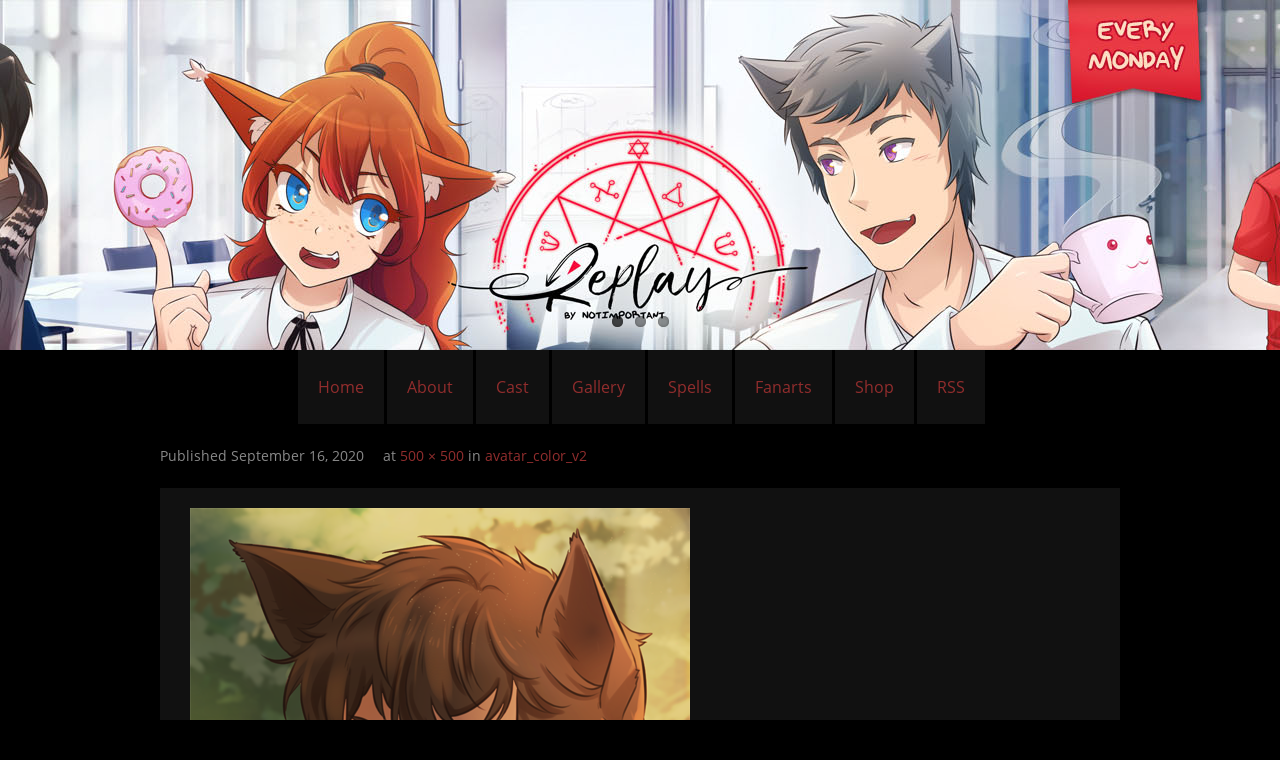

--- FILE ---
content_type: text/html; charset=UTF-8
request_url: https://replaycomic.com/avatar_color_v2-2/
body_size: 7197
content:
<!-- This page is cached by the Hummingbird Performance plugin v2.4.2 - https://wordpress.org/plugins/hummingbird-performance/. --><!DOCTYPE html>

<html lang="en-US">
<head>
<meta charset="UTF-8" />
<meta name="viewport" content="width=device-width" />
<title>avatar_color_v2 | Replay Comic</title>
<link rel="profile" href="https://gmpg.org/xfn/11" />
<link rel="pingback" href="https://replaycomic.com/xmlrpc.php" />
<link href="https://fonts.googleapis.com/css?family=Caveat+Brush" rel="stylesheet">
<!--[if lt IE 9]>
<script src="https://replaycomic.com/wp-content/themes/minamaze/lib/scripts/html5.js" type="text/javascript"></script>
<![endif]-->

<!-- Jetpack Site Verification Tags -->
<link rel='dns-prefetch' href='//netdna.bootstrapcdn.com' />
<link rel="alternate" type="application/rss+xml" title="Replay Comic &raquo; Feed" href="https://replaycomic.com/feed/" />
<link rel="alternate" type="application/rss+xml" title="Replay Comic &raquo; Comments Feed" href="https://replaycomic.com/comments/feed/" />
<link rel="alternate" type="application/rss+xml" title="Replay Comic &raquo; avatar_color_v2 Comments Feed" href="https://replaycomic.com/feed/?attachment_id=2750" />
<link rel='stylesheet' id='wp-block-library-css'  href='https://c0.wp.com/c/5.4.16/wp-includes/css/dist/block-library/style.min.css' type='text/css' media='all' />
<style id='wp-block-library-inline-css' type='text/css'>
.has-text-align-justify{text-align:justify;}
</style>
<link rel='stylesheet' id='font-awesome-min-css'  href='https://replaycomic.com/wp-content/themes/minamaze/lib/extentions/font-awesome/css/font-awesome.min.css?ver=3.2.1' type='text/css' media='all' />
<link rel='stylesheet' id='font-awesome-cdn-css'  href='//netdna.bootstrapcdn.com/font-awesome/4.1.0/css/font-awesome.min.css?ver=4.1.0' type='text/css' media='all' />
<link rel='stylesheet' id='dashicons-css-css'  href='https://replaycomic.com/wp-content/themes/minamaze/lib/extentions/dashicons/css/dashicons.css?ver=2.0' type='text/css' media='all' />
<link rel='stylesheet' id='bootstrap-css'  href='https://replaycomic.com/wp-content/themes/minamaze/lib/extentions/bootstrap/css/bootstrap.min.css?ver=2.3.2' type='text/css' media='all' />
<link rel='stylesheet' id='prettyPhoto-css'  href='https://replaycomic.com/wp-content/themes/minamaze/lib/extentions/prettyPhoto/css/prettyPhoto.css?ver=3.1.5' type='text/css' media='all' />
<link rel='stylesheet' id='style-css'  href='https://replaycomic.com/wp-content/themes/minamaze/style.css?ver=1.1.0' type='text/css' media='all' />
<link rel='stylesheet' id='shortcodes-css'  href='https://replaycomic.com/wp-content/themes/minamaze/styles/style-shortcodes.css?ver=1.1' type='text/css' media='all' />
<link rel='stylesheet' id='newsletter-css'  href='https://replaycomic.com/wp-content/plugins/newsletter/style.css?ver=6.7.3' type='text/css' media='all' />
<link rel='stylesheet' id='social-logos-css'  href='https://c0.wp.com/p/jetpack/8.6.3/_inc/social-logos/social-logos.min.css' type='text/css' media='all' />
<link rel='stylesheet' id='jetpack_css-css'  href='https://c0.wp.com/p/jetpack/8.6.3/css/jetpack.css' type='text/css' media='all' />
<link rel='stylesheet' id='comiceasel-style-css'  href='https://replaycomic.com/wp-content/plugins/comic-easel/css/comiceasel.css?ver=5.4.16' type='text/css' media='all' />
<script type='text/javascript' src='https://c0.wp.com/c/5.4.16/wp-includes/js/jquery/jquery.js'></script>
<script type='text/javascript' src='https://c0.wp.com/c/5.4.16/wp-includes/js/jquery/jquery-migrate.min.js'></script>
<link rel='https://api.w.org/' href='https://replaycomic.com/wp-json/' />
<link rel="EditURI" type="application/rsd+xml" title="RSD" href="https://replaycomic.com/xmlrpc.php?rsd" />
<link rel="wlwmanifest" type="application/wlwmanifest+xml" href="https://replaycomic.com/wp-includes/wlwmanifest.xml" /> 
<meta name="generator" content="WordPress 5.4.16" />
<link rel='shortlink' href='https://replaycomic.com/?p=2750' />
<link rel="alternate" type="application/json+oembed" href="https://replaycomic.com/wp-json/oembed/1.0/embed?url=https%3A%2F%2Freplaycomic.com%2Favatar_color_v2-2%2F" />
<link rel="alternate" type="text/xml+oembed" href="https://replaycomic.com/wp-json/oembed/1.0/embed?url=https%3A%2F%2Freplaycomic.com%2Favatar_color_v2-2%2F&#038;format=xml" />
<script>
	var contentwarningtext = "Warning, Mature Content.";
</script>
<meta name="Comic-Easel" content="1.12" />

<link rel='dns-prefetch' href='//widgets.wp.com'/>
<link rel='dns-prefetch' href='//c0.wp.com'/>
<link rel='dns-prefetch' href='//i0.wp.com'/>
<link rel='dns-prefetch' href='//i1.wp.com'/>
<link rel='dns-prefetch' href='//i2.wp.com'/>
<style type='text/css'>img#wpstats{display:none}</style><style type="text/css">.recentcomments a{display:inline !important;padding:0 !important;margin:0 !important;}</style><!-- Tracking code easily added by NK Google Analytics -->
<!-- Global site tag (gtag.js) - Google Analytics --><script async src="https://www.googletagmanager.com/gtag/js?id=UA-4051863-3"></script><script>  window.dataLayer = window.dataLayer || [];  function gtag(){dataLayer.push(arguments);}  gtag('js', new Date());  gtag('config', 'UA-4051863-3');</script>
<!-- Jetpack Open Graph Tags -->
<meta property="og:type" content="article" />
<meta property="og:title" content="avatar_color_v2" />
<meta property="og:url" content="https://replaycomic.com/avatar_color_v2-2/" />
<meta property="og:description" content="Visit the post for more." />
<meta property="article:published_time" content="2020-09-16T11:02:38+00:00" />
<meta property="article:modified_time" content="2020-09-16T11:02:38+00:00" />
<meta property="og:site_name" content="Replay Comic" />
<meta property="og:image" content="https://replaycomic.com/wp-content/uploads/2020/09/avatar_color_v2-1.png" />
<meta property="og:locale" content="en_US" />
<meta name="twitter:site" content="@ReplayComic" />
<meta name="twitter:text:title" content="avatar_color_v2" />
<meta name="twitter:image" content="https://i2.wp.com/replaycomic.com/wp-content/uploads/2020/09/avatar_color_v2-1.png?fit=500%2C500&#038;quality=100&#038;strip=all&#038;ssl=1&#038;w=640" />
<meta name="twitter:card" content="summary_large_image" />
<meta name="twitter:description" content="Visit the post for more." />

<!-- End Jetpack Open Graph Tags -->

<style type="text/css">
body, #body-core {
  background-color: #000 !important;
}
#comic-nav-wrapper {
  width: auto !important;
  background: #000 !important;
}
#section-home .section {
  background: #111;
  border: 1px solid #222;
}
#header-links {
  float: none;
}
#content .comic-post-title {
  padding: 20px 30px 10px 30px !important;
  background: #111 !important;
  margin-bottom: 0 !important;
  margin-top: 20px !important;
}
#content .entry-content, .comic-post-content .entry {
  padding: 20px 30px 10px !important;
  margin-bottom: 30px !important;
  background: #111 !important;
}
h3 {
  color: #4D4D4D !important;
}
.comic-nav a:hover {
  color: #B84417 !important;
}
.comic-nav a {
  color: #888 !important;
}
#menu-main-menu a {
  color: #777;
  padding: 25px 20px;
  background-color: #111 !important;
  margin-left: 3px !important;
}
#header {
  margin-top: -20px;
}
.themebutton,
button,
html input[type=\'button\'],
input[type=\'reset\'],
input[type=\'submit\'] {
  background: #AF350F !important;
}
.comic-list {
display: inline !important;
}
.comic-archive-list-wrap{
width: 700px;
}
.comic-archive-chapter-wrap{
width: 700px;
margin:auto;
margin-top: 40px;
}
</style>

<style type="text/css">
#slider .rslides, #slider .rslides li { height: 350px; max-height: 350px; }
#slider .rslides img { height: 100%; max-height: 350px; }
</style>
<link rel="icon" href="https://i1.wp.com/replaycomic.com/wp-content/uploads/2020/05/cropped-R_icon.png?fit=32%2C32&#038;quality=100&#038;strip=all&#038;ssl=1" sizes="32x32" />
<link rel="icon" href="https://i1.wp.com/replaycomic.com/wp-content/uploads/2020/05/cropped-R_icon.png?fit=192%2C192&#038;quality=100&#038;strip=all&#038;ssl=1" sizes="192x192" />
<link rel="apple-touch-icon" href="https://i1.wp.com/replaycomic.com/wp-content/uploads/2020/05/cropped-R_icon.png?fit=180%2C180&#038;quality=100&#038;strip=all&#038;ssl=1" />
<meta name="msapplication-TileImage" content="https://i1.wp.com/replaycomic.com/wp-content/uploads/2020/05/cropped-R_icon.png?fit=270%2C270&#038;quality=100&#038;strip=all&#038;ssl=1" />
		<style type="text/css" id="wp-custom-css">
			/*
Welcome to Custom CSS!

To learn how this works, see http://wp.me/PEmnE-Bt
*/
a {
	color: #912d2d !important;
}

.comic-list {
	display: inline-block !important;
}

.comic-archive-image-chapter-ii {
	width: 700px;
	height: 80px;
	background-color: #333;
	background-image: url('https://replaycomic.com/wp-content/uploads/2017/05/chapter2.png');
}

#cast_table .gallery-icon img {
	        border: 1px solid #000 !important;
    box-shadow: red 0px 0px 10px;
}

#cast_table dt {
	margin: 0 5px;
}

#cast_table .gallery-item {
	margin-bottom: 0px;
}

		</style>
		
</head>

<body data-rsssl=1 class="attachment attachment-template-default single single-attachment postid-2750 attachmentid-2750 attachment-png layout-fixed slider-full header-style1">
<div id="body-core" class="hfeed site">

	<header id="site-header">

		
		<div id="pre-header">
		<div class="wrap-safari">
		<div id="pre-header-core" class="main-navigation">
  
			
			
			
		</div>
		</div>
		</div>
		<!-- #pre-header -->

		
		<!-- #header -->
		<div id="slider"><div id="slider-core"><div class="rslides-container"><div class="rslides-inner"><ul class="slides"><li><img src="https://replaycomic.com/wp-content/themes/minamaze/images/transparent.png" style="background: url(https://replaycomic.com/wp-content/uploads/2020/05/1_metka.jpg) no-repeat center; background-size: cover;" alt="" /><div class="rslides-content"><div class="wrap-safari"><div class="rslides-content-inner"><div class="featured"></div></div></div></div></li><li><img src="https://replaycomic.com/wp-content/themes/minamaze/images/transparent.png" style="background: url(https://replaycomic.com/wp-content/uploads/2020/05/2_metka.jpg) no-repeat center; background-size: cover;" alt="" /><div class="rslides-content"><div class="wrap-safari"><div class="rslides-content-inner"><div class="featured"></div></div></div></div></li><li><img src="https://replaycomic.com/wp-content/themes/minamaze/images/transparent.png" style="background: url(https://replaycomic.com/wp-content/uploads/2020/05/3_metka.jpg) no-repeat center; background-size: cover;" alt="" /><div class="rslides-content"><div class="wrap-safari"><div class="rslides-content-inner"><div class="featured"></div></div></div></div></li></ul></div></div></div></div>                
                <div id="header">
		<div id="header-core">

			<div id="header-links" class="main-navigation">
			<div id="header-links-inner" class="header-links">
				<ul id="menu-main-menu" class="menu"><li id="menu-item-33" class="menu-item menu-item-type-custom menu-item-object-custom menu-item-33"><a title="Latest page" href="/">Home</a></li>
<li id="menu-item-1533" class="menu-item menu-item-type-post_type menu-item-object-page menu-item-1533"><a href="https://replaycomic.com/about/">About</a></li>
<li id="menu-item-1532" class="menu-item menu-item-type-post_type menu-item-object-page menu-item-1532"><a href="https://replaycomic.com/characters/">Cast</a></li>
<li id="menu-item-139" class="menu-item menu-item-type-post_type menu-item-object-page menu-item-139"><a href="https://replaycomic.com/gallery/">Gallery</a></li>
<li id="menu-item-299" class="menu-item menu-item-type-post_type menu-item-object-page menu-item-299"><a href="https://replaycomic.com/spellbook/">Spells</a></li>
<li id="menu-item-489" class="menu-item menu-item-type-post_type menu-item-object-page menu-item-489"><a href="https://replaycomic.com/fanarts/">Fanarts</a></li>
<li id="menu-item-416" class="menu-item menu-item-type-custom menu-item-object-custom menu-item-416"><a href="https://www.redbubble.com/people/ReplayComic">Shop</a></li>
<li id="menu-item-638" class="menu-item menu-item-type-custom menu-item-object-custom menu-item-638"><a target="_blank" rel="noopener noreferrer" href="https://replaycomic.com/feed/">RSS</a></li>
</ul>			</div>
			</div>
			<!-- #header-links .main-navigation -->

			
		</div>
		</div>
                
	</header>
	<!-- header -->

		
	
	<div id="content">
	<div id="content-core">

		<div id="main">
		
		<div id="main-core">
			                        
			
				<article id="post-2750" class="post-2750 attachment type-attachment status-inherit hentry">

					<header class="entry-header">
						<div class="entry-meta">
							Published <span><time datetime="2020-09-16T11:02:38+00:00">September 16, 2020</time></span> at <a href="https://replaycomic.com/wp-content/uploads/2020/09/avatar_color_v2-1.png" title="Link to full-size image">500 &times; 500</a> in <a href="https://replaycomic.com/avatar_color_v2-2/" title="Return to avatar_color_v2" rel="gallery">avatar_color_v2</a>						</div><!-- .entry-meta -->
					</header><!-- .entry-header -->

					<div class="entry-content">
						<div class="entry-attachment">
							<div class="attachment">
								
								<p><a href="https://replaycomic.com/sketches/" title="avatar_color_v2" rel="attachment"><img width="500" height="500" src="https://i2.wp.com/replaycomic.com/wp-content/uploads/2020/09/avatar_color_v2-1.png?fit=500%2C500&amp;quality=100&amp;strip=all&amp;ssl=1" class="attachment-1200x1200 size-1200x1200" alt="" srcset="https://i2.wp.com/replaycomic.com/wp-content/uploads/2020/09/avatar_color_v2-1.png?w=500&amp;quality=100&amp;strip=all&amp;ssl=1 500w, https://i2.wp.com/replaycomic.com/wp-content/uploads/2020/09/avatar_color_v2-1.png?resize=300%2C300&amp;quality=100&amp;strip=all&amp;ssl=1 300w, https://i2.wp.com/replaycomic.com/wp-content/uploads/2020/09/avatar_color_v2-1.png?resize=150%2C150&amp;quality=100&amp;strip=all&amp;ssl=1 150w, https://i2.wp.com/replaycomic.com/wp-content/uploads/2020/09/avatar_color_v2-1.png?resize=480%2C480&amp;quality=100&amp;strip=all&amp;ssl=1 480w, https://i2.wp.com/replaycomic.com/wp-content/uploads/2020/09/avatar_color_v2-1.png?resize=320%2C320&amp;quality=100&amp;strip=all&amp;ssl=1 320w, https://i2.wp.com/replaycomic.com/wp-content/uploads/2020/09/avatar_color_v2-1.png?resize=240%2C240&amp;quality=100&amp;strip=all&amp;ssl=1 240w" sizes="(max-width: 500px) 100vw, 500px" data-attachment-id="2750" data-permalink="https://replaycomic.com/avatar_color_v2-2/" data-orig-file="https://i2.wp.com/replaycomic.com/wp-content/uploads/2020/09/avatar_color_v2-1.png?fit=500%2C500&amp;quality=100&amp;strip=all&amp;ssl=1" data-orig-size="500,500" data-comments-opened="1" data-image-meta="{&quot;aperture&quot;:&quot;0&quot;,&quot;credit&quot;:&quot;&quot;,&quot;camera&quot;:&quot;&quot;,&quot;caption&quot;:&quot;&quot;,&quot;created_timestamp&quot;:&quot;0&quot;,&quot;copyright&quot;:&quot;&quot;,&quot;focal_length&quot;:&quot;0&quot;,&quot;iso&quot;:&quot;0&quot;,&quot;shutter_speed&quot;:&quot;0&quot;,&quot;title&quot;:&quot;&quot;,&quot;orientation&quot;:&quot;0&quot;}" data-image-title="avatar_color_v2" data-image-description="" data-medium-file="https://i2.wp.com/replaycomic.com/wp-content/uploads/2020/09/avatar_color_v2-1.png?fit=300%2C300&amp;quality=100&amp;strip=all&amp;ssl=1" data-large-file="https://i2.wp.com/replaycomic.com/wp-content/uploads/2020/09/avatar_color_v2-1.png?fit=500%2C500&amp;quality=100&amp;strip=all&amp;ssl=1" /></a></p>
							</div><!-- .attachment -->

													</div><!-- .entry-attachment -->
						
						<div class="sharedaddy sd-sharing-enabled"><div class="robots-nocontent sd-block sd-social sd-social-official sd-sharing"><h3 class="sd-title">Share this:</h3><div class="sd-content"><ul><li class="share-twitter"><a href="https://twitter.com/share" class="twitter-share-button" data-url="https://replaycomic.com/avatar_color_v2-2/" data-text="avatar_color_v2" data-via="ReplayComic" >Tweet</a></li><li class="share-facebook"><div class="fb-share-button" data-href="https://replaycomic.com/avatar_color_v2-2/" data-layout="button_count"></div></li><li class="share-pinterest"><div class="pinterest_button"><a href="https://www.pinterest.com/pin/create/button/?url=https%3A%2F%2Freplaycomic.com%2Favatar_color_v2-2%2F&#038;media=https%3A%2F%2Fi2.wp.com%2Freplaycomic.com%2Fwp-content%2Fuploads%2F2020%2F09%2Favatar_color_v2-1.png%3Ffit%3D500%252C500%26quality%3D100%26strip%3Dall%26ssl%3D1&#038;description=avatar_color_v2" data-pin-do="buttonPin" data-pin-config="beside"><img src="https://i2.wp.com/assets.pinterest.com/images/pidgets/pinit_fg_en_rect_gray_20.png?w=960&#038;quality=100&#038;strip=all" data-recalc-dims="1" /></a></div></li><li class="share-reddit"><div class="reddit_button"><iframe src="https://www.reddit.com/static/button/button1.html?newwindow=true&width=120&amp;url=https%3A%2F%2Freplaycomic.com%2Favatar_color_v2-2%2F&amp;title=avatar_color_v2" height="22" width="120" scrolling="no" frameborder="0"></iframe></div></li><li class="share-end"></li></ul></div></div></div>						
					</div><!-- .entry-content -->
				</article><!-- #post-2750 -->
				
				
	<nav role="navigation" id="nav-below">
		<div class="nav-previous"><a href='https://replaycomic.com/avatar_color_v2/'><div class="nav-previous"><span class="meta-icon"><i class="icon-angle-left icon-large"></i></span><span class="meta-nav">Previous</span></div></a></div>
		<div class="nav-next"><a href='https://replaycomic.com/sketches/'><span class="meta-nav">Next</span><span class="meta-icon"><i class="icon-angle-right icon-large"></i></span></a></div>
	</nav><!-- #image-navigation -->

				
				

	<div id="comments" class="comments-area">

	
	
		<div id="respond" class="comment-respond">
		<h3 id="reply-title" class="comment-reply-title">Leave a Reply <small><a rel="nofollow" id="cancel-comment-reply-link" href="/avatar_color_v2-2/#respond" style="display:none;">Cancel reply</a></small></h3><form action="https://replaycomic.com/wp-comments-post.php" method="post" id="commentform" class="comment-form"><p class="comment-notes"><span id="email-notes">Your email address will not be published.</span> Required fields are marked <span class="required">*</span></p><p class="comment-form-comment"><label for="comment">Comment</label> <textarea id="comment" name="comment" cols="45" rows="8" maxlength="65525" required="required"></textarea></p><p class="comment-form-author"><label for="author">Name <span class="required">*</span></label> <input id="author" name="author" type="text" value="" size="30" maxlength="245" required='required' /></p>
<p class="comment-form-email"><label for="email">Email <span class="required">*</span></label> <input id="email" name="email" type="text" value="" size="30" maxlength="100" aria-describedby="email-notes" required='required' /></p>
<p class="comment-form-url"><label for="url">Website</label> <input id="url" name="url" type="text" value="" size="30" maxlength="200" /></p>
<p class="comment-subscription-form"><input type="checkbox" name="subscribe_blog" id="subscribe_blog" value="subscribe" style="width: auto; -moz-appearance: checkbox; -webkit-appearance: checkbox;" /> <label class="subscribe-label" id="subscribe-blog-label" for="subscribe_blog">Notify me of new posts by email.</label></p><p class="form-submit"><input name="submit" type="submit" id="submit" class="submit" value="Post Comment" /> <input type='hidden' name='comment_post_ID' value='2750' id='comment_post_ID' />
<input type='hidden' name='comment_parent' id='comment_parent' value='0' />
</p><p style="display: none;"><input type="hidden" id="akismet_comment_nonce" name="akismet_comment_nonce" value="32f97c2173" /></p><p style="display: none;"><input type="hidden" id="ak_js" name="ak_js" value="148"/></p></form>	</div><!-- #respond -->
	
</div><!-- #comments .comments-area -->
			

		</div><!-- #main-core -->
		</div><!-- #main -->
			</div>
	</div><!-- #content -->
        <div id="section-home"><div id="section-home-inner"><article class="section1 one_third"><div class="section"><div class="entry-header"><img src="https://i2.wp.com/replaycomic.com/wp-content/uploads/2014/08/fb2.png?resize=320%2C107&quality=100&strip=all&ssl=1"  alt="" /></div><div class="entry-content"><h3>Facebook</h3><p>Become a Facebook fan! Read the news, see sketches and notes about future pages! Join the community and share comics with your friends! Spread the love and madness!</p>
<p><a href="https://www.facebook.com/replaycomicfanpage" class="more-link themebutton">Read More</a></p></div></div></article><article class="section2 one_third"><div class="section"><div class="entry-header"><img src="https://i1.wp.com/replaycomic.com/wp-content/uploads/2016/07/japan.jpg?resize=320%2C107&quality=100&strip=all&ssl=1"  alt="" /></div><div class="entry-content"><h3>Japan photo blog</h3><p>If you are curious about my travels (well, those to Japan at least) check out my photo blog on Tumblr! Plenty of amateurish, inspirational pictures from multiple trips.</p>
<p><a href="http://ni-japan.tumblr.com/" class="more-link themebutton">Read More</a></p></div></div></article><article class="section3 one_third last"><div class="section"><div class="entry-header"><img src="https://i1.wp.com/replaycomic.com/wp-content/uploads/2014/08/hakeme.png?resize=320%2C107&quality=100&strip=all&ssl=1"  alt="" /></div><div class="entry-content"><h3>Hakeme</h3><p>Digital painting tutorials by NotImportant. Completely free and for everyone who wish to learn - basic drawing tutorials, advanced digital paintings, videos, steps and tips!</p>
<p><a href="http://hakeme.com" class="more-link themebutton">Read More</a></p></div></div></article><div class="clearboth"></div></div></div>	<footer>
		<!-- #footer -->		
		<div id="sub-footer">
		<div id="sub-footer-core">	

						<!-- #footer-menu -->

			<div class="copyright">
			Developed by <a href="//www.thinkupthemes.com/" target="_blank">Think Up Themes Ltd</a>. Powered by <a href="//www.wordpress.org/" target="_blank">Wordpress</a>.			</div>
			<!-- .copyright -->

		</div>
		</div>
	</footer><!-- footer -->

</div><!-- #body-core -->


	<script type="text/javascript">
		window.WPCOM_sharing_counts = {"https:\/\/replaycomic.com\/avatar_color_v2-2\/":2750};
	</script>
							<script>!function(d,s,id){var js,fjs=d.getElementsByTagName(s)[0],p=/^http:/.test(d.location)?'http':'https';if(!d.getElementById(id)){js=d.createElement(s);js.id=id;js.src=p+'://platform.twitter.com/widgets.js';fjs.parentNode.insertBefore(js,fjs);}}(document, 'script', 'twitter-wjs');</script>
			<div id="fb-root"></div>
			<script>(function(d, s, id) { var js, fjs = d.getElementsByTagName(s)[0]; if (d.getElementById(id)) return; js = d.createElement(s); js.id = id; js.src = 'https://connect.facebook.net/en_US/sdk.js#xfbml=1&appId=249643311490&version=v2.3'; fjs.parentNode.insertBefore(js, fjs); }(document, 'script', 'facebook-jssdk'));</script>
			<script>
			jQuery( document.body ).on( 'post-load', function() {
				if ( 'undefined' !== typeof FB ) {
					FB.XFBML.parse();
				}
			} );
			</script>
								<script type="text/javascript">
				// Pinterest shared resources
				var s = document.createElement("script");
				s.type = "text/javascript";
				s.async = true;
				s.setAttribute('data-pin-hover', true);				s.src = window.location.protocol + "//assets.pinterest.com/js/pinit.js";
				var x = document.getElementsByTagName("script")[0];
				x.parentNode.insertBefore(s, x);
				// if 'Pin it' button has 'counts' make container wider
				jQuery(window).load( function(){ jQuery( 'li.share-pinterest a span:visible' ).closest( '.share-pinterest' ).width( '80px' ); } );
			</script>
		<script type='text/javascript' src='https://replaycomic.com/wp-content/plugins/comic-easel/js/keynav.js'></script>
<script type='text/javascript' src='https://c0.wp.com/p/jetpack/8.6.3/_inc/build/photon/photon.min.js'></script>
<script type='text/javascript' src='https://replaycomic.com/wp-content/themes/minamaze/lib/extentions/prettyPhoto/jquery.prettyPhoto.js?ver=3.1.5'></script>
<script type='text/javascript' src='https://replaycomic.com/wp-content/themes/minamaze/lib/scripts/main-frontend.js?ver=1.1'></script>
<script type='text/javascript' src='https://replaycomic.com/wp-content/themes/minamaze/lib/extentions/bootstrap/js/bootstrap.js?ver=2.3.2'></script>
<script type='text/javascript' src='https://replaycomic.com/wp-content/themes/minamaze/lib/scripts/modernizr.js?ver=5.4.16'></script>
<script type='text/javascript' src='https://c0.wp.com/c/5.4.16/wp-includes/js/comment-reply.min.js'></script>
<script type='text/javascript' src='https://replaycomic.com/wp-content/themes/minamaze/lib/scripts/plugins/ResponsiveSlides/responsiveslides.min.js?ver=1.54'></script>
<script type='text/javascript' src='https://replaycomic.com/wp-content/themes/minamaze/lib/scripts/plugins/ResponsiveSlides/responsiveslides-call.js?ver=5.4.16'></script>
<script type='text/javascript'>
/* <![CDATA[ */
var newsletter = {"messages":{"email_error":"Email address is not correct","name_error":"Name is required","surname_error":"Last name is required","profile_error":"A mandatory field is not filled in","privacy_error":"You must accept the privacy policy"},"profile_max":"20"};
/* ]]> */
</script>
<script type='text/javascript' src='https://replaycomic.com/wp-content/plugins/newsletter/subscription/validate.js?ver=6.7.3'></script>
<script type='text/javascript' src='https://c0.wp.com/c/5.4.16/wp-includes/js/wp-embed.min.js'></script>
<script async="async" type='text/javascript' src='https://replaycomic.com/wp-content/plugins/akismet/_inc/form.js?ver=4.1.6'></script>
<script type='text/javascript'>
/* <![CDATA[ */
var sharing_js_options = {"lang":"en","counts":"1","is_stats_active":"1"};
/* ]]> */
</script>
<script type='text/javascript' src='https://c0.wp.com/p/jetpack/8.6.3/_inc/build/sharedaddy/sharing.min.js'></script>
<script type='text/javascript'>
var windowOpen;
			jQuery( document.body ).on( 'click', 'a.share-facebook', function() {
				// If there's another sharing window open, close it.
				if ( 'undefined' !== typeof windowOpen ) {
					windowOpen.close();
				}
				windowOpen = window.open( jQuery( this ).attr( 'href' ), 'wpcomfacebook', 'menubar=1,resizable=1,width=600,height=400' );
				return false;
			});
</script>
<script type='text/javascript' src='https://stats.wp.com/e-202429.js' async='async' defer='defer'></script>
<script type='text/javascript'>
	_stq = window._stq || [];
	_stq.push([ 'view', {v:'ext',j:'1:8.6.3',blog:'177857336',post:'2750',tz:'0',srv:'replaycomic.com'} ]);
	_stq.push([ 'clickTrackerInit', '177857336', '2750' ]);
</script>

</body>
</html><!-- Hummingbird cache file was created in 0.18285489082336 seconds, on 21-07-24 12:03:44 -->

--- FILE ---
content_type: text/css
request_url: https://replaycomic.com/wp-content/themes/minamaze/style.css?ver=1.1.0
body_size: 11560
content:
/*Theme Name: MinamazeTheme URI: http://www.thinkupthemes.com/free/minamaze-free/Author: ThinkUpThemesAuthor URI: http://www.ThinkUpThemes.comDescription: Minamaze the free version of the multi-purpose professional theme (Minamaze Pro) ideal for a business or blog website. The theme has a responsive layout, HD retina ready and comes with a powerful theme options panel with can be used to make awesome changes without touching any code. The theme also comes with a full width easy to use slider. Easily add a logo to your site and create a beautiful homepage using the built-in homepage layout.Version: 1.0.1License: GNU General Public LicenseLicense URI: /licenses/license.txtTags: black, dark, red, one-column, two-columns, right-sidebar, left-sidebar, fixed-layout, responsive-layout, fluid-layout, custom-header, custom-menu, full-width-template, theme-options, threaded-comments, editor-style, featured-images, featured-image-header, post-formats, sticky-post, translation-ready, flexible-header, gray, light, white, custom-background*//*  TABLE OF CONTENTS00. @IMPORT01. RESET02. GLOBAL03. STRUCTURE04. MEDIA05. NAVIGATION06. HEADER	-Main	-Menu	-Bootstrap Menu	-Slider	-Intro Options	-Notification Bar07. MAIN CONTENT	-Breadcrumbs	-Pre-Designed Homepage	-Call to Action / Attention Grabber	-Floating Content08. FOOTER09. WIDGETS & SIDEBAR10. PAGE FORMATS	-Meta Content	-Blog	-Single Post	-Contact Us	-Archive	-Sitemap	-Parallax	-Search Results	-404 Error	-Portfolio	-Project11. IE STYLES12. SAFARI STYLES13. MISC*//* ---------------------------------------------------------------------------------------	00. @IMPORT--------------------------------------------------------------------------------------- *//* Default Font - Raleway Google Font */@import url('fonts/opensans.css');/* ---------------------------------------------------------------------------------------	01. RESET--------------------------------------------------------------------------------------- */html, body, div, span, applet, object, iframe,h1, h2, h3, h4, h5, h6, p, blockquote, pre,a, cite,del, dfn, em, font, q, s, samp,strike, strong,ol, ul, li,fieldset, form, label, legend,tbody, tfoot, thead, tr {	border: 0;	font-family: inherit;	font-size: 100%;	font-style: inherit;	font-weight: inherit;	margin: 0;	outline: 0;	padding: 0;	vertical-align: baseline;}html {	font-size: 100%;	overflow-y: scroll;	-webkit-text-size-adjust: 100%;	-ms-text-size-adjust: 100%;}body {	background: #fff;}article,aside,details,figcaption,figure,footer,header,nav,section {	display: block;}ol, ul {	list-style: none;}blockquote:before, blockquote:after,q:before, q:after {	content: "";}blockquote, q {	quotes: "" "";}dt {	font-weight: bold;}a:focus {	outline: thin dotted;}a:hover,a:active {	outline: 0;}a img {	border: 0;}.clearboth {	width: 100%;	clear: both;	display: block;}/* ---------------------------------------------------------------------------------------	02. GLOBAL--------------------------------------------------------------------------------------- */body,button,input,select,textarea {	color: #888;		font-family: Open Sans, Helvetica, Arial;	font-size: 16px;	line-height: 1.7;	word-wrap: break-word;}body,#body-core { 	background: white;	min-width: 320px;}/* Responsive screen width */body.layout-fixed,body.layout-fixed #body-core,body.layout-fixed #site-header,body.layout-fixed #notification { 	min-width: 960px;        width: 100%;}/* Headings */h1,h2,h3,h4,h5,h6 {	color: #7d7d7d;	clear: both;	margin: 0 0 0.8em;	font-family: Open Sans, Helvetica, Arial;	line-height: 1.5;	-webkit-transition: all 0.3s ease;	-moz-transition: all 0.3s ease;	-ms-transition: all 0.3s ease;	-o-transition: all 0.3s ease;	transition: all 0.3s ease;}h1 {	font-size: 28px;        font-family: 'Caveat Brush', cursive;}h2 {	font-size: 24px;        font-family: 'Caveat Brush', cursive;}h3 {	font-size: 20px;        font-family: 'Caveat Brush', cursive;}h4 {	font-size: 16px;}h5 {	font-size: 14px;}h6 {	font-size: 12px;}hr {	background-color: #E6E6E6;	border: 0;	height: 1px;	margin-bottom: 1.5em;}/* Text elements */p {	margin-bottom: 20px;}ul, ol {	margin: 0 0 20px 20px;}ul {	list-style: disc;}ol {	list-style: decimal;}ul ul, ol ol, ul ol, ol ul {	margin-bottom: 0;	margin-left: 1.5em;}b, strong {	font-weight: bold;}dfn, cite, em, i {	font-style: italic;}blockquote {	font-style: italic;	margin: 0 1.5em;}pre {	line-height: 25px;	padding: 0px 20px;	margin-bottom:10px;	border: 1px solid #ddd;	background: #f2f2f2;	background: -moz-linear-gradient(top, #f2f2f2 50%, #f9f9f9 50%);	background: -webkit-gradient(linear, left top, left bottom, color-stop(50%,#f2f2f2), color-stop(50%,#f9f9f9));	background: -webkit-linear-gradient(top, #f2f2f2 50%,#f9f9f9 50%);	background: -o-linear-gradient(top, #f2f2f2 50%,#f9f9f9 50%);	background: -ms-linear-gradient(top, #f2f2f2 50%,#f9f9f9 50%);	background: linear-gradient(to bottom, #f2f2f2 50%,#f9f9f9 50%);	filter: progid:DXImageTransform.Microsoft.gradient( startColorstr='#f2f2f2', endColorstr='#f9f9f9',GradientType=0 );	background-size: 50px 50px;}button,input,select,textarea {	font-size: 100%;	margin: 0;	-webkit-box-sizing: border-box;	-moz-box-sizing: border-box;	-ms-box-sizing: border-box;	-o-box-sizing: border-box;	box-sizing: border-box;	vertical-align: baseline;	*vertical-align: middle;}button,input {	line-height: normal;	*overflow: visible;}button,html input[type="button"],input[type="reset"],input[type="submit"] {	cursor: pointer;	-webkit-appearance: button;	padding: 6px 15px;}input.searchsubmit {	padding: 6px 15px;}input[type="checkbox"],input[type="radio"] {	padding: 0;}input[type="search"] {	-webkit-appearance: textfield;}input[type="search"]::-webkit-search-decoration {	-webkit-appearance: none;}input[type="password"]  {	padding: 4px 5px;}button::-moz-focus-inner,input::-moz-focus-inner {	border: 0;	padding: 0;}input[type=text],input[type=email],input[type="password"],textarea {	background: white;	border: 1px solid #E0E0E0;	padding: 5px;}input[type=text]:focus,input[type=email]:focus,input[type="password"]:focus,textarea:focus {	background: #fff;}textarea {	overflow: auto;	vertical-align: top;	width: 100%;}/* Tables */table {	text-align: center;	margin: 0 0 25px;	width: 100%;	border: 1px solid #ddd;	border-bottom: none;	border-collapse:collapse;}caption {	font-size:  0.875rem;	font-style: italic;	color:      #888;}th,td {	padding:     4px 2%;	border:      1px solid #ddd;	border-left: none;}th {	font-size:   0.9em;	font-weight: bold;}td {	border-top: none;}#footer table,#footer th,#footer td {	border-color: #444;}/* Links */a {	cursor: pointer;	text-decoration: none;	outline: 0 none;	-webkit-transition: all 0.3s ease;	-moz-transition: all 0.3s ease;	-ms-transition: all 0.3s ease;	-o-transition: all 0.3s ease;	transition: all 0.3s ease;}a,a:visited {	color: #777777;	text-decoration: none;	}/* Alignment */.alignleft {	display: inline;	float: left;	margin-right: 20px;	margin-bottom: 10px;}.alignright {	display: inline;	float: right;	margin-left: 20px;	margin-bottom: 10px;}.aligncenter {	clear: both;	display: block;	margin: 20px auto;}/* ---------------------------------------------------------------------------------------	03. STRUCTURE--------------------------------------------------------------------------------------- */#pre-header-core,#header-core,#header-links-inner,#content-core,#footer-core,#sub-footer-core,#notification-core,#introaction-core,#outroaction-core {	display: block;	max-width:960px;	margin: 0 auto;}#content,.main-navigation,.site-title,.site-description {    margin: 0 auto;}#content {	clear: both;	margin: 0;	padding: 20px 10px;}/* Boxes layout */body.custom-background #body-core {	max-width: 990px;	display: block;	margin: 0 auto;	overflow: hidden;	-webkit-box-shadow: 0px 0px 5px 2px #CCC;	-moz-box-shadow: 0px 0px 5px 2px #CCC;	-ms-box-shadow: 0px 0px 5px 2px #CCC;	-o-box-shadow: 0px 0px 5px 2px #CCC;	box-shadow: 0px 0px 5px 2px #CCC}/* ---------------------------------------------------------------------------------------	04. MEDIA--------------------------------------------------------------------------------------- */.entry-content img,.entry-content iframe {	display: block;}img {	max-width: 100%;	height: auto;}embed,iframe,object,.wp-caption {	max-width: 100%;}iframe.twitter-tweet {	margin: 0 !important;	width: 100%;}.wp-caption .wp-caption-text,.gallery-caption {	font-size: 12px;	font-style: italic;}#content .gallery a img {	border: none;}/* ---------------------------------------------------------------------------------------	05. NAVIGATION--------------------------------------------------------------------------------------- */#nav-above,#nav-below {	margin: 0px 0px 10px 0px;}.nav-previous {}.nav-previous a {	color: #FFF;	background: #F33F3F;	padding: 5px 10px;	float: left;}.nav-previous a .meta-icon {	float: left;	margin-right: 5px;	padding: 1px 6px 2px 0;}.nav-next {}.nav-next a {	color: #FFF;	background: #F33F3F;	padding: 5px 10px;	float: right;}.nav-next a .meta-icon {	float: right;	margin-left: 5px;	padding: 1px 0 2px 6px;}.nav-previous a .meta-icon,.nav-next a .meta-icon {	display: table;}.nav-previous a:hover,.nav-next a:hover {	background: #333;}.nav-previous a i,.nav-next a i {	vertical-align: top;	display: table-cell;}/* =Pagination----------------------------------------------------------------------------- *//* =Pagination----------------------------------------------------------------------------- */.pag {	text-align: right;	margin: 0;	list-style: none;}.pag li {	font-size: smaller;	display: inline-block;	margin-right: 2px;}.pag li a,.pag li span {	color: inherit;	padding: 1px 6px;	border: 1px solid #EEE;	background: white;	display: block;}.pag li a:hover {	color: #F33F3F;	border-color: #F33F3F;}.pag li.current span {	color: #fff;	background: #F33F3F;	border-color: #F33F3F;}li.pag-first {	display: none;}li.pag-last {	display: none;}li.pag-previous {}li.pag-next {}/* ---------------------------------------------------------------------------------------	06. HEADER--------------------------------------------------------------------------------------- *//* Custom Header */.custom-header img {	display: block;}/* =Main----------------------------------------------------------------------------- */.site-description {	color: #777777;	font-size: 13px;	line-height: 13px;}#logo {	float: left;	text-align:center;	margin: 10px 0 0;}#logo a {	display: inline-block;}#logo img {	max-height: 50px;	display: block;	margin: 0 auto;}#logo h1 {	font-size: 22px;	font-weight: bold;}/* =Menu----------------------------------------------------------------------------- *//* Site-header */#site-header {	line-height: 1.5;}/* Pre-header */#pre-header {	background: #1C1C1C;}#pre-header li {	float: left;}#pre-header .header-links > ul > li > a {	-webkit-transition: all 0.3s ease;	-moz-transition: all 0.3s ease;	-ms-transition: all 0.3s ease;	-o-transition: all 0.3s ease;	transition: all 0.3s ease;}#pre-header .header-links .menu-hover > a,#pre-header .header-links > ul > li > a:hover {	color: white;}#pre-header .header-links li a,#pre-header-social li,#pre-header-social li a,#pre-header-search input {	color: #CCC;	font-size: 12px;	display: block;}#pre-header .header-links li a,#pre-header-social li.message {	padding: 9px 15px 7px;}#pre-header-social li,#pre-header-social li a {	border: 0px;}#pre-header .header-links .sub-menu {	background: #1C1C1C;	border-width: 1px 1px 0px 1px;	border-style: solid;	border-color: #303030;	position: absolute;	display: none;	z-index: 9999;}#pre-header .header-links .sub-menu li {	border-bottom: 1px solid #303030;}#pre-header .header-links .sub-menu a {	padding: 6px 20px 6px 15px;	-webkit-box-sizing: border-box;	-moz-box-sizing: border-box;	-ms-box-sizing: border-box;	-o-box-sizing: border-box;	box-sizing: border-box;}#pre-header .header-links .sub-menu a:hover {	color: white;}#pre-header-core {	display: table;	width: 100%;}#pre-header-links-inner,#pre-header-social,#pre-header-search {	display: table-cell;	vertical-align: middle;}/* Pre-header - Search */#pre-header-search {	width: 1%;	padding: 5px 5px 5px 20px;}#pre-header-search .search {	max-width: 120px;	background: #3A3A3A;	border: 1px solid #444;	padding: 3px 10px;}#pre-header-search .searchform {	float: right;}#pre-header-search .searchsubmit {	display: none;}/* Search input placeholder text color */#pre-header-search ::-webkit-input-placeholder { color: #888; }#pre-header-search :-moz-placeholder { color: #888; }#pre-header-search ::-moz-placeholder { color: #888; }#pre-header-search :-ms-input-placeholder { color: #888; }/* Pre-header - Social Media */#pre-header-social ul {	display: table;	float: right;}#pre-header-social li {	display: table-cell;	vertical-align: middle;	float: none;}#pre-header-social li a {display: table;text-align: center;color: #FFF;	width: 24px;	height: 24px;	margin: 3px;	background: #4D4D4D;	-webkit-border-radius: 500px;	-moz-border-radius: 500px;	-o-border-radius: 500px;	border-radius: 500px;}#pre-header-social li.facebook a:hover {	background: #3b5997;}#pre-header-social li.twitter a:hover {	background: #a5dee8;}#pre-header-social li.google a:hover {	background: #db4a39;}#pre-header-social li.linkedin a:hover {	background: #56a1c4;}#pre-header-social li.flickr a:hover {	background: #c5c5c5;}#pre-header-social li.youtube a:hover {	background: #de1f26;}#pre-header-social li.rss a:hover {	background: #fea81d;}#pre-header-social li i {	display: table-cell;	vertical-align: middle;	position: relative;	top: 1px;}/* Header */#header {	padding: 0;}#header-links {	float: right;}#header-links-inner {	display: table;	margin: 0 auto;}#header .header-links li {	float: left;}#header .header-links > ul > li a{	color: #777;	padding: 25px 20px;}#header .header-links > ul > li.menu-parent > a:after {	position: relative;	content: "\f107";	font-family: fontawesome;	padding-left: 6px;}#header .header-links li a {	display: block;	padding: 8px 14px;	margin: 0px;}#header .header-links .sub-menu {	display: none;	float: left;	position: absolute;	z-index: 9999;	border: 1px solid #303030;	background: #1C1C1C;}#header .header-links .sub-menu a {	color: white;	font-size: 12px;	border-bottom: 1px solid #303030;	line-height: 32px;	margin: 0;	padding: 0 20px 0 10px;}#header .header-links .sub-menu li:last-child > a {	border: 0;}#header .header-links .sub-menu a:hover,#header .header-links .sub-menu .current-menu-item a {}#pre-header .sub-menu li,#header .sub-menu li {	float: none;	position: relative;}#header .sub-menu li {	padding: 2px 10px;}#header .sub-menu li:hover {	padding-left: 10px;}#header .menu > li > a {	-webkit-transition: all 0.3s ease;	-moz-transition: all 0.3s ease;	-ms-transition: all 0.3s ease;	-o-transition: all 0.3s ease;	transition: all 0.3s ease;}#header .menu > li.menu-hover > a,#header .menu > li.current_page_item > a, #header .menu > li.current-menu-ancestor > a,#header .menu > li > a:hover {	color: #F33F3F;}.main-navigation:after {	clear: both;	content: "";	display: block;}.main-navigation ul {	list-style: none;	margin: 0;	padding-left: 0;}.main-navigation .sub-menu a {	white-space: nowrap;}.main-navigation .sub-menu .sub-menu {	position: absolute;	top: -1px;	left: 100%;}.main-navigation ul ul :hover > a {}#pre-header .main-navigation ul li:hover > ul,#header .main-navigation ul li:hover > ul {	display: block;}/* Header - Style 2 */.slider-full.header-style2 #header-core {	max-width: 100%;}.header-style2 #logo {	float: none;	margin: 25px 0;}.header-style2 #logo img {	max-height: 90px;}.header-style2 #header-links {	width: 100%;	border-top: 1px solid #EEE;	border-bottom: 1px solid #EEE;}.header-style2 #header .header-links > ul > li > a {	padding: 15px 20px;}/* Moving sub-menu items right */#pre-header .header-links .sub-menu a,#pre-header .header-links .sub-menu a span,#pre-header .header-links .sub-menu .menu-parent > a:before,#header .header-links .sub-menu a,#header .header-links .sub-menu a span,#header #header-core .sub-menu .menu-parent > a:before {	-webkit-transition: all 0.3s ease;	-moz-transition: all 0.3s ease;	-ms-transition: all 0.3s ease;	-o-transition: all 0.3s ease;	transition: all 0.3s ease;}#pre-header .header-links .sub-menu a:hover {	padding-right: 10px;}#header .header-links .sub-menu a:hover {	padding-right: 10px;}#pre-header .header-links .sub-menu a:hover span,#header .header-links .sub-menu a:hover span {	margin-left: 10px;}/* Arrows of menu parents (uses FontAwesome css) */#pre-header .sub-menu .menu-parent > a:before {	font-family: FontAwesome;	font-size: 1em;	text-align: right;	content: "\f105";	position: relative;	left: 10px;	display: inline-block;	float: right}#pre-header .sub-menu .menu-parent > a:hover:before {	left: 0px;}#header .sub-menu .menu-parent > a:before {	font-family: FontAwesome;	font-size: 1.1em;	text-align: right;	content: "\f105";	position: relative;	left: 20px;	display: inline-block;	float: right;}#header .sub-menu .menu-parent > a:hover:before {	left: 10px;}/* =Bootstrap Menu----------------------------------------------------------------------------- */#header-responsive {	display: none;}/* =Slider----------------------------------------------------------------------------- */#slider-core {	position: relative;}/* SlideDeck 2 Slider */#slider .slidedeck-frame {	margin: 0 auto;}/* Responsive ThinkUpSlider */#slider .slides {	height: 0;	margin: 0;}#slider .rslides {	margin: 0;	overflow: hidden;}.rslides li {	width: 100%;}.rslides img {	width: 100%;}#slider .rslides-inner {	position: relative;	width: 960px;	max-width: 100%;	margin: 0 auto;	border: 0;	overflow: hidden;}#slider .rslides-inner li {	height: auto;	list-style: none;}#slider .rslides-container {	padding: 20px 10px;}#slider a.rslides_nav {	text-align: center;	line-height: 1;	width: 60px;	height: 60px;	margin: -30px 0 0;	position: absolute;	overflow: hidden;	top: 50%;	color: rgba(0, 0, 0, 0.8);	-webkit-transition: all .3s ease;	-moz-transition: all .3s ease;	transition: all .3s ease;}#slider a.rslides_nav.prev {	left: -60px;}#slider a.rslides_nav.next {	right: -60px;}#slider a.rslides_nav.prev:before,#slider a.rslides_nav.next:before {	color: #fff;	background: #000;	background: rgba(0, 0, 0, 0.5);	font-family: FontAwesome;	font-size: 30px;	line-height: 60px;	display: block;	position: relative;	z-index: 9999;	-webkit-transition: all .3s ease;	-moz-transition: all .3s ease;	transition: all .3s ease;}#slider a.rslides_nav.prev:hover:before,#slider a.rslides_nav.next:hover:before {	color: #333;	background: #fff;}#slider a.rslides_nav.prev:before {	content: "\f104";}#slider a.rslides_nav.next:before {	content: "\f105";}#slider .rslides-inner:hover a.rslides_nav {	opacity: 1;}#slider .rslides-inner:hover a.rslides_nav.prev {	left: 0px;}#slider .rslides-inner:hover a.rslides_nav.next {	right: 0px;}#slider .rslides_tabs {	position: absolute;	z-index: 99;	text-align: center;	width: 100%;	bottom: 10px;	margin: 0;}#slider .rslides_tabs li {	list-style: none;	margin: 0 6px;	display: inline-block;	zoom: 1;}#slider .rslides_tabs li a {	width: 11px;	height: 11px;	display: block;	background: #666;	background: rgba(0, 0, 0, 0.4);	cursor: pointer;	text-indent: -9999px;	-webkit-border-radius: 20px;	-moz-border-radius: 20px;	-o-border-radius: 20px;	border-radius: 20px;	-webkit-box-shadow: inset 0 0 3px rgba(0, 0, 0, 0.3);	-moz-box-shadow: inset 0 0 3px rgba(0,0,0,0.3);	-o-box-shadow: inset 0 0 3px rgba(0,0,0,0.3);	box-shadow: inset 0 0 3px rgba(0, 0, 0, 0.3);}#slider .rslides_tabs li a:hover,#slider .rslides_tabs li.rslides_here a {	background: #333;	background: rgba(0, 0, 0, 0.7)}/* Vary style for full-width and boxed slider */.slider-boxed #slider .rslides-inner {	width: 950px;}.slider-boxed #slider .rslides-inner {	-webkit-box-shadow: 0 0 0 5px #FFF, 0 0 0 6px #DDD;	-moz-box-shadow: 0 0 0 5px #FFF, 0 0 0 6px #DDD;	-o-box-shadow: 0 0 0 5px #FFF, 0 0 0 6px #DDD;	box-shadow: 0 0 0 5px #FFF, 0 0 0 6px #DDD;}.slider-full #header-core {	max-width: 960px; }.slider-full #header-links {	border-bottom: none;}.slider-full #slider  .rslides-inner {	width: 100%;	position: relative;}.slider-full #slider .rslides-container {	padding: 0 0 20px;}/* Responsive ThinkUpSlider - Content */#slider .rslides-content {	height: 100%;	width: 100%;	position: absolute;	top: 0;}#slider .rslides-content-inner {	display: table;	width: 100%;	height: 100%;	margin: 0 auto;}#slider .featured {	display: table-cell;	vertical-align: middle;}#slider .featured-title {	margin-bottom: 10px;}#slider .featured-title span {	display: inline-block;	color: #FFF;	font-size: 50px;	line-height: 35px;	font-weight: 300;	line-height: 1.5;}#slider .featured-excerpt p {	margin-bottom: 25px;}#slider .featured-excerpt span {	display: inline-block;	color: #FFF;	font-size: 24px;	line-height: 35px;	font-weight: 300;}#slider .featured-link a {	display: inline-block;	color: #FFF;	font-size: 18px;	padding: 5px 20px;	border: 1px solid #FFF;	-webkit-border-radius: 2px;	-moz-border-radius: 2px;	-ms-border-radius: 2px;	-o-border-radius: 2px;	border-radius: 2px;}#slider .featured-link a:hover {	background: #F33F3F;	border-color: #F33F3F;}/* Animate slide content */#slider .featured-title,#slider .featured-excerpt,#slider .featured-link {	opacity: 0;	filter: alpha(opacity=0);	-ms-filter: "progid: DXImageTransform.Microsoft.Alpha(Opacity=0)";	-webkit-transform: translateY(35px);	-moz-transform: translateY(35px);	-ms-transform: translateY(35px);	-o-transform: translateY(35px);	transform: translateY(35px);	-webkit-transition: all 0.5s ease;	-moz-transition: all 0.5s ease;	-ms-transition: all 0.5s ease;	-o-transition: all 0.5s ease;	transition: all 0.5s ease;}#slider .rslides1_on .featured-title,#slider .rslides1_on .featured-excerpt,#slider .rslides1_on .featured-link {	opacity: 1;	filter: alpha(opacity=100);	-ms-filter: "progid: DXImageTransform.Microsoft.Alpha(Opacity=100)";	-webkit-transform: translate(0);	-moz-transform: translate(0);	-ms-transform: translate(0);	-o-transform: translate(0);	transform: translate(0);}#slider .rslides1_on .featured-title {	-webkit-transition-delay: 1.0s;	-moz-transition-delay: 1.0s;	-ms-transition-delay: 1.0s;	-o-transition-delay: 1.0s;	transition-delay: 1.0s;}#slider .rslides1_on .featured-excerpt {	-webkit-transition-delay: 1.2s;	-moz-transition-delay: 1.2s;	-ms-transition-delay: 1.2s;	-o-transition-delay: 1.2s;	transition-delay: 1.2s;}#slider .rslides1_on .featured-link {	-webkit-transition-delay: 1.4s;	-moz-transition-delay: 1.4s;	-ms-transition-delay: 1.4s;	-o-transition-delay: 1.4s;	transition-delay: 1.4s;}/* =Intro Options----------------------------------------------------------------------------- */#intro.option1 {	margin-bottom: 25px;}#intro.option1 #intro-core {	position: relative;	width: 100%;	display: table;	padding-bottom: 20px;}#intro.option1 .page-title {	line-height: 1;	text-transform: uppercase;	margin: 0px;	display: table-cell;}#intro.option1 #intro-core:before {	content: '';	position: absolute;	bottom: 0px;	width: 100%;	border-bottom: 1px solid #EEE;}#intro.option1 #intro-core:after {	content: '';	position: absolute;	left: 0;	bottom: 0px;	width: 25px;	border-bottom: 3px solid #F33F3F;}/* =Notification Bar----------------------------------------------------------------------------- */#notification {	position: relative;	z-index:99999;	width: 100%;	background: #364BE6;	border-bottom: 2px solid white;	-webkit-box-shadow: 0 0 6px 0 #999;	-moz-box-shadow: 0 0 6px 0 #999;	-ms-box-shadow: 0 0 6px 0 #999;	-o-box-shadow: 0 0 6px 0 #999;	box-shadow: 0 0 6px 0 #999;}#notification-core {	text-align: center;	color: white;	padding: 5px 0px;}#notification-core .notification-button {	color: white;	background: black;	padding: 3px 10px;	margin: 0px 15px;	-webkit-border-radius: 3px;	-moz-border-radius: 3px;	-ms-border-radius: 3px;	-o-border-radius: 3px;	border-radius: 3px;}/* ---------------------------------------------------------------------------------------	07. MAIN CONTENT--------------------------------------------------------------------------------------- *//* =Buttons----------------------------------------------------------------------------- */.themebutton,button,html input[type="button"],input[type="reset"],input[type="submit"] {	color: #FFF;	text-align: center;	border: none;	background: #F33F3F;	-webkit-transition: all 0.3s ease;	-moz-transition: all 0.3s ease;	-ms-transition: all 0.3s ease;	-o-transition: all 0.3s ease;	transition: all 0.3s ease;}a.themebutton {	color: #FFF;}.themebutton:hover,button:hover,html input[type="button"]:hover,input[type="reset"]:hover,input[type="submit"]:hover {	background: #333;}/* =Breadcrumbs----------------------------------------------------------------------------- */#breadcrumbs {	font-size: 10px;	display: table-cell;	text-align: right;	vertical-align: middle;}#breadcrumbs .delimiter {	padding: 0px 10px;	color: #F33F3F;}#breadcrumbs a:hover {	color: #F33F3F;}/* =Pre-Designed Homepage (code also in style-responsive.css)----------------------------------------------------------------------------- */#section-home {	text-align: center;	padding: 0 10px;}#section-home-inner {	max-width: 960px;	margin: 20px auto 0;}#section-home .section {	display: block;	background: white;	padding: 10px;	border: 1px solid #E0E0E0;	-webkit-transition: all 0.3s ease;	-moz-transition: all 0.3s ease;	-ms-transition: all 0.3s ease;	-o-transition: all 0.3s ease;	transition: all 0.3s ease;}#section-home .entry-header {	position: relative;	z-index: 2;	width: 100%;	-webkit-transition: all 0.2s ease-in-out;	-moz-transition: all 0.2s ease-in-out;	-ms-transition: all 0.2s ease-in-out;	-o-transition: all 0.2s ease-in-out;	transition: all 0.2s ease-in-out;}#section-home .entry-header span {	background: #333;	display: block;	position: relative;	border-radius: 500px;  	width: 90px;  	height: 90px;  	-webkit-box-sizing: border-box;	-moz-box-sizing: border-box;	-ms-box-sizing: border-box;	-o-box-sizing: border-box;	box-sizing: border-box;	margin: 0 auto;}#section-home .entry-header i {	font-size: 50px;	color: white;	position: relative;	top: 20px;}#section-home img {	margin: 0 auto;	display: block;	-webkit-transition: all 0.3s ease;	-moz-transition: all 0.3s ease;	-ms-transition: all 0.3s ease;	-o-transition: all 0.3s ease;	transition: all 0.3s ease;}#section-home .entry-content {	padding-top: 20px;}#section-home h3 {	font-size: 18px;	font-weight: 600}#section-home .more-link {	padding: 5px 10px;}#section-home .more-link:after {	font-family: FontAwesome;	content: '\F101';	padding-left: 5px}/* =Call to Action / Attention Grabber----------------------------------------------------------------------------- */#introaction,#outroaction { 	padding: 10px;}#introaction-core,#outroaction-core {	padding: 20px 0;	border-width: 1px 0;	border-style: solid;	border-color: #EEE;}.action-text.three_fourth,.action-button.one_fourth,.action-text h3,.action-text p,.attention_text.three_fourth,.attention_button.one_fourth,.attention_text h3,.attention_text p {	margin-bottom: 0px;}.action-text h3,.attention_text h3 {	margin-top: 0px;}.action-text h3,.action-text p,.attention_text h3,.attention_text p {	margin-left: 10px;	margin-right: 10px;}.action-button h4,.attention_button h4 {	font-size: 14px;	text-transform: uppercase;	padding: 15px 20px;	margin: 0px 10px;}/* =Floating Content----------------------------------------------------------------------------- */#header-core:before,#header-core:after,#header-links-inner .menu:before,#header-links-inner .menu:after,#intro-core:before,#intro-core:after,#introaction-core:before,#introaction-core:after,#outroaction-core:before,#outroaction-core:after,#main-core:before,#main-core:after,#content-core:before,#content-core:after,#article:before,#article:after,#nav-above:before,#nav-above:after,#nav-below:before,#nav-below:after,#sharepost:before,#sharepost:after,#author-image:before,#author-image:after,#author-bio:before,#author-bio:after,#sub-footer:before,#sub-footer:after,#footer-core:before,#footer-core:after,.entry-meta:before,.entry-meta:after,.attention:before,.attention:after,ul.pricing-table:before,ul.pricing-table:after,.popular-posts:before,.popular-posts:after,.recent-comments:before,.recent-comments:after,.recent-posts:before,.recent-posts:after,.searchform:before,.searchform:after {    content:"";    display:table;}#header-core:after,#header-links-inner .menu:after,#intro-core:after,#introaction-core:after,#outroaction-core:after,#main-core:after,#content-core:after,#article:after,#nav-above:after,#nav-below:after,#sharepost:after,#author-image:after,#author-bio:after,#sub-footer:after,#footer-core:after,.entry-meta:after,.attention:after,ul.pricing-table:after,.popular-posts:before,.popular-posts:after,.recent-comments:after,.recent-posts:after,.searchform:after {    clear:both;}/* ---------------------------------------------------------------------------------------	08. FOOTER--------------------------------------------------------------------------------------- */#footer {	background: #333;	border-top: 6px solid #F33F3F;	border-bottom: 1px solid #111;	padding: 15px 10px;}#footer-core h3 {	color: #EEE;	font-size: 14px;	text-transform: uppercase;	padding-bottom: 8px;	margin: 10px 0px 15px;	border-bottom: 1px solid #222;	-webkit-box-shadow: 0 1px 0 0 #444;	-moz-box-shadow: 0 1px 0 0 #444;	-ms-box-shadow: 0 1px 0 0 #444;	-o-box-shadow: 0 1px 0 0 #444;	box-shadow: 0 1px 0 0 #444;}#footer-core h3 span {}#footer-core,#footer-core p,#footer-core a:hover {	color: #AAA;}#footer-core a {	color: #F33F3F;}/* Sub Footer */#sub-footer {	background: #222;	border-top: 1px solid #444;	padding: 15px 0px;}#sub-footer-core {	padding: 0px 10px;}#sub-footer-core, #sub-footer-core a {	font-size: 11px;}#sub-footer-core {	color: #AAA;	text-align: center;}#sub-footer-core a {	color: #EEE;}#sub-footer-core a:hover {	color: #F33F3F}#footer-menu {	margin-bottom: 10px;}#footer-menu a {	padding: 0 8px;}#footer-menu ul {	margin: 0px;}#footer-menu li {	display: inline-block;}#footer-menu li:after {	content: "|";}#footer-menu li:last-child:after {	content: none;}.copyright {}/* ---------------------------------------------------------------------------------------	09. WIDGETS & SIDEBAR--------------------------------------------------------------------------------------- *//* =Sidebar--------------------------------------------------------------------------------------- */#sidebar .widget { 	margin-bottom: 35px; 	border-bottom: 1px solid #EEE;}#sidebar h3.widget-title {	position: relative;	font-size: 13px;	text-transform: uppercase;	padding-bottom: 10px;	margin: 0 0 15px;}#sidebar .rev_slider_wrapper {	padding: 3px;	border: 1px solid #ddd;}#sidebar h3.widget-title:before {	content: '';	position: absolute;	bottom: 0px;	width: 100%;	border-bottom: 1px solid #EEE;}#sidebar h3.widget-title:after {	content: '';	position: absolute;	left: 0;	bottom: 0px;	width: 25px;	border-bottom: 3px solid #F33F3F;}/* =Widgets--------------------------------------------------------------------------------------- */.widget {	line-height: 1.8;}.widget select {	max-width: 100%}#footer .widget { 	margin-bottom: 20px; }#footer .widget-area .widget:last-child {	margin-bottom: 0px;}/* Link color  - Various widgets */#footer .thinkup_widget_categories a,#footer .popular-posts a,#footer .recent-comments a,#footer .recent-posts a,#footer .thinkup_widget_tagscloud a {	color: #AAA;}#footer .thinkup_widget_categories a:hover {	color: white;}#footer .popular-posts a:hover,#footer .recent-comments a:hover,#footer .recent-posts a:hover,#footer .thinkup_widget_tagscloud a:hover {	color: #F33F3F;}/* Categories */.thinkup_widget_categories { list-style: none; padding-bottom: 10px; }.thinkup_widget_categories ul { list-style: none; margin: 0; }.thinkup_widget_categories li i { padding: 0 10px; }.thinkup_widget_categories li a { display: block !important; padding-left: 10px !important }.thinkup_widget_categories li a:hover { color: white !important; background: #F33F3F; }.thinkup_widget_categories li span span { float: right; padding-right: 5px; }.thinkup_widget_categories select { width: 95%; margin-top: 5px; }#sidebar .thinkup_widget_categories select { width: 100%; }#sidebar .thinkup_widget_categories .widget-main { padding-top: 5px; }/* Contact Form */.wpcf7-form p { 	margin-bottom: 10px; }.wpcf7-form input {	width: 100%;}.wpcf7-form input[type="submit"] {	width: inherit;	padding: 8px 30px;}.wpcf7-form textarea {	height: 94px;	min-height: 68px;}.wpcf7-form .wpcf7-response-output {	margin-left: 0;	margin-right: 0;}.wpcf7-form .wpcf7-not-valid-tip {	width: 100%;	left: 0;	top: -6px;	-webkit-box-sizing: border-box;	-moz-box-sizing: border-box;	-ms-box-sizing: border-box;	-o-box-sizing: border-box;	box-sizing: border-box;}#footer .wpcf7-form input,#footer .wpcf7-form textarea {	color: #BBB;	border: 1px solid #353535;	background: #222;	background: rgba(0, 0, 0, 0.3);	-webkit-border-radius: 0px;	-moz-border-radius: 0px;	-ms-border-radius: 0px;	-o-border-radius: 0px;	border-radius: 0px;	-webkit-box-shadow: none;	-moz-box-shadow: none;	-ms-box-shadow: none;	-o-box-shadow: none;	box-shadow: none;}#footer .wpcf7-form input[type=submit] {	text-transform: capitalize;	border: 1px solid #111;	background: #1A1A1A;}/* Contact Form 7 placeholder text color */.wpcf7-form ::-webkit-input-placeholder { opacity: 0.6; }.wpcf7-form :-moz-placeholder { opacity: 0.6; }.wpcf7-form ::-moz-placeholder { opacity: 0.6; }.wpcf7-form :-ms-input-placeholder { opacity: 0.6; }/* Flickr */.thinkup_widget_flickr a,.thinkup_widget_flickr img {	display: block;}.thinkup_widget_flickr img {	-webkit-transition: all 0.3s ease;	-moz-transition: all 0.3s ease;	-ms-transition: all 0.3s ease;	-o-transition: all 0.3s ease;	transition: all 0.3s ease;	-webkit-box-sizing: border-box;	-moz-box-sizing: border-box;	-ms-box-sizing: border-box;	-o-box-sizing: border-box;	box-sizing: border-box;}.thinkup_widget_flickr .column-2, .thinkup_widget_flickr .column-3, .thinkup_widget_flickr .column-4 {	float: none;	width: 100%;}.thinkup_widget_flickr .column-2 .flickr-photo {	width: 47.5%;	margin-right: 5%;	margin-bottom: 10px;	float: left;	position: relative;}.thinkup_widget_flickr .column-3 .flickr-photo {	width: 32%;	margin-right: 2%;	margin-bottom: 5px;	float: left;	position: relative;}.thinkup_widget_flickr .column-4 .flickr-photo {	width: 21.25%;	margin-right: 5%;	margin-bottom: 8px;	float: left;	position: relative;}.thinkup_widget_flickr .column-2 .flickr-photo:nth-child(2n),.thinkup_widget_flickr .column-3 .flickr-photo:nth-child(3n),.thinkup_widget_flickr .column-4 .flickr-photo:nth-child(4n) {	margin-right:0;}.thinkup_widget_flickr a .image-overlay {	background-color: #F33F3F;	opacity: 0;	position: absolute;	top: 0px;	left: 0px;	width: 0;	height: 100%;	max-width: 75px;	max-height: 75px;	background-image: url('images/shortcodes/icon-link.png');	background-repeat: no-repeat;	background-position: center center;	-webkit-transition: all 0.3s ease;	-moz-transition: all 0.3s ease;	-ms-transition: all 0.3s ease;	-o-transition: all 0.3s ease;	transition: all 0.3s ease;}.thinkup_widget_flickr a:hover .image-overlay {	opacity: 0.9;	width: 100%;	height: 100%;}/* Popular Posts */ /* Recent Comments */ /* Recent Posts */.popular-posts .image,.recent-comments .image,.recent-posts .image {	margin-right: 5%;	margin-bottom: 10px;	position: relative;	float: left;	max-width: 30%;}.popular-posts .main,.recent-comments .main,.recent-posts .main {	margin-bottom: 10px;	position: relative;	float: left;	width: 65%;}.popular-posts,.recent-comments,.recent-posts {	clear:both;}.popular-posts a,.recent-comments a,.recent-posts a,.popular-posts img,.recent-comments img,.recent-posts img {	display: block;}.popular-posts .comment,.recent-comments .date,.recent-posts .date {	font-size: smaller;	opacity: 0.8;}.popular-posts a .image-overlay,.recent-comments a .image-overlay,.recent-posts a .image-overlay {	background-color: #F33F3F;	opacity: 0;	position: absolute;	top: 0px;	left: 0px;	width: 0;	height: 100%;	max-width: 75px;	max-height: 75px;	background-image: url('images/shortcodes/icon-link.png');	background-repeat: no-repeat;	background-position: center center;	-webkit-transition: all 0.3s ease;	-moz-transition: all 0.3s ease;	-ms-transition: all 0.3s ease;	-o-transition: all 0.3s ease;	transition: all 0.3s ease;}.popular-posts:hover .image-overlay,.recent-comments:hover .image-overlay,.recent-posts:hover .image-overlay {	opacity: 0.9;	width: 100%;	height: 100%;}.popular-posts:last-child,.recent-comments:last-child,.recent-posts:last-child {	margin-bottom: 1px;}/* Recent Comments Quotes */.thinkup_widget_recentcomments .quote {	padding-left: 15px;}.thinkup_widget_recentcomments .quote:before {	font-family: "Times New Roman",Georgia,Times,serif;	content: '\201C';	margin: -8px -15px;	position: absolute;}.thinkup_widget_recentcomments .quote:before {	color: #F33F3F;	font-size: 150%;	font-weight: bold;	display: inline;}/* Tabs Specific */.thinkup_widget_tabs .nav-tabs {	margin: 0;	border: none;}.thinkup_widget_tabs li {	border-bottom: none !important;	width: 50%;	-webkit-box-sizing: border-box;	-moz-box-sizing: border-box;	-ms-box-sizing: border-box;	-o-box-sizing: border-box;	box-sizing: border-box;}.thinkup_widget_tabs li a,.thinkup_widget_tabs li a:hover,.thinkup_widget_tabs li.active a,.thinkup_widget_tabs li.active:hover a {	display: block !important;	padding: 0 !important;	margin: 0;	border: none;	background: none;}.thinkup_widget_tabs h3.widget-title {	text-align: center;	padding: 6px 5px 5px;	-webkit-transition: all 0s;	-moz-transition: all 0s;	-ms-transition: all 0s;	-o-transition: all 0s;	transition: all 0s;}#sidebar .thinkup_widget_tabs h3.widget-title:before,#sidebar .thinkup_widget_tabs h3.widget-title:after {visibility: hidden;}#sidebar .thinkup_widget_tabs h3.widget-title {	border-top: 2px solid white;	border-bottom: 1px solid #DDD;	margin: 0;}#sidebar .thinkup_widget_tabs .nav .active h3.widget-title {	padding-top: 5px;	border: 1px solid #DDD;	border-top: 3px solid #F33F3F;	border-bottom: none;	-webkit-box-shadow: 1px 0px 1px 0px #EEE;	-moz-box-shadow: 1px 0px 1px 0px #EEE;	-ms-box-shadow: 1px 0px 1px 0px #EEE;	-o-box-shadow: 1px 0px 1px 0px #EEE;	box-shadow: 1px 0px 1px 0px #EEE;}#sidebar .thinkup_widget_tabs .tab-content {	padding: 10px;	border: 1px solid #DDD;	border-top: none;	-webkit-box-shadow: 1px 1px 1px 0px #EEE;	-moz-box-shadow: 1px 1px 1px 0px #EEE;	-ms-box-shadow: 1px 1px 1px 0px #EEE;	-o-box-shadow: 1px 1px 1px 0px #EEE;	box-shadow: 1px 1px 1px 0px #EEE;}#sidebar .thinkup_widget_tabs .recent-posts:last-child,#sidebar .thinkup_widget_tabs .popular-posts:last-child {	margin: 0;	border: 0;}#footer .thinkup_widget_tabs h3.widget-title {	border-bottom: 1px solid #222;	margin: 0;	-webkit-box-shadow: inset 0 -1px 0 0 #444;	-moz-box-shadow: inset 0 -1px 0 0 #444;	-ms-box-shadow: inset 0 -1px 0 0 #444;	-o-box-shadow: inset 0 -1px 0 0 #444;	box-shadow: inset 0 -1px 0 0 #444;}#footer .thinkup_widget_tabs .nav .active h3.widget-title {	padding-top: 5px;	border: 1px solid #222;	border-bottom: none;	-webkit-box-shadow: 1px 0 0 0 #444;	-moz-box-shadow: 1px 0 0 0 #444;	-ms-box-shadow: 1px 0 0 0 #444;	-o-box-shadow: 1px 0 0 0 #444;	box-shadow: 1px 0 0 0 #444;}#footer .thinkup_widget_tabs .tab-content {	padding: 10px 10px 5px;	border: 1px solid #222;	border-top: none;	-webkit-box-shadow: 1px 1px 0 0 #444;	-moz-box-shadow: 1px 1px 0 0 #444;	-ms-box-shadow: 1px 1px 0 0 #444;	-o-box-shadow: 1px 1px 0 0 #444;	box-shadow: 1px 0 0 0 #444;}#footer .thinkup_widget_tabs .recent-posts:last-child,#footer .thinkup_widget_tabs .popular-posts:last-child {	margin: 0;	border: 0;}/* Search Form */.thinkup_widget_search form {	padding-bottom: 15px;}.thinkup_widget_search .search {	float: left;	width: 68%;	margin-right: 2%;	border: 1px solid #E0E0E0;}.thinkup_widget_search .searchsubmit {	display: block;	float: left;	width: 30%;	padding: 6px;	border: none;}#footer .thinkup_widget_search .search {	background: #222;	border: 1px solid #444;}#footer .thinkup_widget_search .searchsubmit {	background: #F33F3F;}#footer .thinkup_widget_search .searchsubmit:hover {	background: #82CB51;}/* Search input placeholder text color */.thinkup_widget_search ::-webkit-input-placeholder { color: white; }.thinkup_widget_search :-moz-placeholder { color: white; }.thinkup_widget_search ::-moz-placeholder { color: white; }.thinkup_widget_search :-ms-input-placeholder { color: white; }#footer .thinkup_widget_search ::-webkit-input-placeholder { color: #222; }#footer .thinkup_widget_search :-moz-placeholder { color: #222; }#footer .thinkup_widget_search ::-moz-placeholder { color: #222; }#footer .thinkup_widget_search :-ms-input-placeholder { color: #222; }/* Tags Cloud */.thinkup_widget_tagscloud {	padding-bottom: 10px;}.thinkup_widget_tagscloud a {	display: inline-block;	font-size: smaller;	padding: 2px 8px;	margin: 0 2px 2px 0;}#sidebar .thinkup_widget_tagscloud a {	border: 1px solid #DDD;	text-transform: uppercase;}#sidebar .thinkup_widget_tagscloud a:hover {	border-color: #F33F3F;}#footer .thinkup_widget_tagscloud a {	border: 1px solid #222;}#footer .thinkup_widget_tagscloud a:hover {	color: #f5f5f5;	border-color: #F33F3F;}/* Twitter Feed */.thinkup_widget_twitterfeed {	padding-bottom: 10px;}.thinkup_widget_twitterfeed ul {	margin: 0;	list-style: none;}.thinkup_widget_twitterfeed .tweet-content {	padding: 0 0 0px 35px;}.thinkup_widget_twitterfeed .tweet-content p {	margin-top: 10px;}.thinkup_widget_twitterfeed .tweet-content:last-child p {	margin: 0;}.thinkup_widget_twitterfeed .tweet-content a {	display: inline;	padding: 0;}#sidebar .thinkup_widget_twitterfeed a {	color: #F33F3F;}#sidebar .thinkup_widget_twitterfeed a:hover {	color: inherit;}#sidebar .thinkup_widget_twitterfeed .tweet-content {	background: url('images/widgets/twitter-bird-light-bgs.png') -8px -5px no-repeat;	background-size: 40px;}#footer .thinkup_widget_twitterfeed .tweet-content {	background: url('images/widgets/twitter-bird-dark-bgs.png') -8px -5px no-repeat;	background-size: 40px;}#footer .thinkup_widget_twitterfeed small {	color: white;	display: block;}/* Default Widgets */.widget ul { 	margin: 0;	border-width: 1px 1px 0 1px; 	border-style: solid; 	border-color: #EEE; }.widget li { 	list-style: none; 	border-bottom: 1px solid #EEE; }.widget li a { 	padding: 5px 0px 5px 20px; 	display:inline-block; }.widget li a:hover { 	color: #F33F3F}.widget ul.children,.widget ul.sub-menu { 	border-left:none; 	border-right:none; 	border-bottom: none !important;}.widget ul.children li:last-child,.widget ul.sub-menu li:last-child { 	border-bottom: none; }.widget ul.children li a,.widget ul.sub-menu li a { 	padding-left: 40px;}.widget ul.children ul.children li a,.widget ul.sub-menu ul.sub-menu li a { 	padding-left: 60px;}.widget select { 	width: 100%; 	margin-top: 10px;}/* Default Widgets - Footer Area */#footer .widget ul { 	border: none;}#footer .widget li { 	border: none; 	padding: 2px 0;}#footer .widget li a { 	padding: 1px 0px;}#footer .widget ul.children li a,#footer .widget ul.sub-menu li a { 	padding-left: 15px;}#footer .widget ul.children ul.children li a,#footer .widget ul.sub-menu ul.sub-menu li a { 	padding-left: 30px; }/* Widget Specific - Calendar */.widget_calendar #wp-calendar { 	margin: 0; }/* Default Widget - Rss */#sidebar .widget_rss li {	padding: 20px}.widget li a.rsswidget {padding: 0;}.widget li .rsswidget,.widget li .rss-date,.widget li .rssSummary {	padding: 5px 0}/* Default Widget - Tag Cloud */.widget_tag_cloud a {	font-size: 10px !important;	display: inline-block; 	text-transform: uppercase; 	padding: 2px 8px; 	margin: 0 0px 3px 0;}#sidebar .widget_tag_cloud a { 	border: 1px solid #DDD;}#sidebar .widget_tag_cloud a:hover { 	border-color: #F33F3F;}#footer .widget_tag_cloud a {	border: 1px solid #1C1C1C;	padding: 2px 8px;}#footer .widget_tag_cloud a:hover { 	color: white; 	border-color: #F33F3F;}/* Default Widget - Text */#sidebar .textwidget {	padding: 20px;	border: 1px solid #EEE; }/* Default Widget - Search */.widget_search .search {	float: left;	width: 68%;	margin-right: 2%;	border: 1px solid #E0E0E0;}.widget_search .searchsubmit {	display: block;	float: left;	width: 30%;	padding: 6px;	border: none;}#footer .widget_search .search {	background: #222;	border: 1px solid #444;}#footer .widget_search .searchsubmit {	background-color: #F33F3F;}#footer .widget_search .searchsubmit:hover {	background-color: #82CB51;}/* Default Widget - Remove Borders */#sidebar .widget_tag_cloud, #sidebar .widget_archive, #sidebar .widget_categories, #sidebar .widget_search { 	border-bottom: none; }/* ---------------------------------------------------------------------------------------	10. PAGE FORMATS--------------------------------------------------------------------------------------- *//* =Meta Content----------------------------------------------------------------------------- */.entry-meta {	font-size: 90%;	margin-bottom: 20px;}.entry-meta a {	color: inherit; }.entry-meta a:hover {	color: #F33F3F;}.entry-meta > span {	display: inline-block;	padding-right: 15px;}.entry-meta i {	padding-right: 10px;}/* =Blog - Style 1--------------------------------------------------------------------------------------- */.blog-thumb {	overflow: hidden;	position: relative;}.blog-thumb img {	display: block; }.blog-title a {	color: inherit;}.blog-style1 .more-link {	padding: 5px 10px;}.blog-style1 .more-link:after {	font-family: FontAwesome;	content: '\F101';	padding-left: 5px;}.blog-thumb .image-overlay {	opacity: 0;	text-align: center;	position: absolute;	width: 100%;	height: 100%;	top: 0px;	left: 0px;	-webkit-transform: translateX(-100%);	-moz-transform: translateX(-100%);	-ms-transform: translateX(-100%);	-o-transform: translateX(-100%);	transform: translateX(-100%);	-webkit-transition: all 0.5s ease-in-out;	-moz-transition: all 0.5s ease-in-out;	-ms-transition: all 0.5s ease-in-out;	-o-transition: all 0.5s ease-in-out;	transition: all 0.5s ease-in-out;}.blog-thumb:hover .image-overlay {	opacity: 1;	height: 100%;	background-color: rgba(0, 0, 0, 0.2);	-webkit-transform: translate(0);	-moz-transform: translate(0);	-ms-transform: translate(0);	-o-transform: translate(0);	transform: translate(0);}.blog-thumb .image-overlay::before {	content: '';	display: inline-block;	height: 100%;	vertical-align: middle;}.blog-thumb .hover-link {	width: 100%;	height: 100%;	display: inline-block;	vertical-align: middle;	background-image: url('images/shortcodes/icon-link.png');	background-repeat: no-repeat;	background-position: center;	-webkit-border-radius: 500px;	-moz-border-radius: 500px;	-ms-border-radius: 500px;	-o-border-radius: 500px;	border-radius: 500px;}.blog-thumb .hover-link:hover {	opacity: 0.9;}.blog-style1 {	padding: 20px;	margin-bottom: 30px;	border: 1px solid #E0E0E0;}.blog-style1 .entry-header {	margin-bottom: 0;}.blog-style1 .blog-title {	font-size: 15px;	text-transform: uppercase;	margin-top: 0px; 	margin-bottom: 10px; }/* =Single Post--------------------------------------------------------------------------------------- *//* Post - Share */#sharepost {	display: table;	width: 100%;	padding: 10px 0;	margin: 20px 0px;}#sharemessage,#shareicons {	width: 50%;	display: table-cell;	vertical-align: middle;}#sharemessage {	text-align: right;	padding-right: 20px;	white-space: nowrap;}#sharemessage h3{	font-size: 13px;	word-spacing: 1px;	margin: 0;}#shareicons {	padding-left: 20px}#shareicons a {	float: left;	text-align: center;	display: inline-block;	margin-right: 20px;	width: 20px;	height: 20px;}#shareicons i {	text-shadow: 1px 1px 0px #FFF;	margin-top: 5px;	overflow: visible;	font-size: 20px;	-webkit-transition: all 0.15s linear;	-moz-transition: all 0.15s linear;	-ms-transition: all 0.15s linear;	-o-transition: all 0.15s linear;	transition: all 0.15s linear;}#shareicons a:hover i {}#shareicons .tooltip-inner {	text-shadow: none;	padding: 4px 8px;	-webkit-border-radius: 0;	-moz-border-radius: 0;	-ms-border-radius: 0;	-o-border-radius: 0;	border-radius: 0;}/* Author Bio */#author-bio {	border: 1px solid #E5E5E5;	margin: 20px 0 30px;	padding: 15px 15px 20px;}#author-bio .one_sixth,#author-bio .five_sixth,#author-bio p:last-child {	margin-bottom: 0px;}#author-bio h3 {	font-size: 14px;	text-transform: uppercase;	margin: 0 0 10px;}/* User Comment */.bypostauthor {}#comments-title,#reply-title {	font-size: 14px;	text-transform: uppercase;	margin: 0 0 15px;        font-family: Open Sans, Helvetica, Arial;}.commentlist article {	display: table;	width: 100%;}.commentlist article header {	display: table;}.commentlist article header img,.commentlist article header span {	display: table-cell;	vertical-align: middle;}.commentlist article header img {	padding: 10px;}.commentlist article header span {	padding: 10px 5px 10px 10px;}.commentlist article footer {	position: relative;	padding: 20px;	margin-top: 10px;	border: 1px solid #555;}.commentlist article footer:after,.commentlist article footer:before {	right: 100%;	border: solid rgba(0, 0, 0, 0);	content: " ";	height: 0;	width: 0;	position: absolute;	pointer-events: none;}.commentlist article footer:before {	border-bottom-color: #555;	border-width: 11px;	top: -22px;	left: 17px;}.commentlist article footer:after {	border-bottom-color: #555;	border-width: 10px;	top: -20px;	left: 18px;}.commentlist {	margin: 0 0 25px 0;}.commentlist .children {	list-style: none;	margin: 0px;}.commentlist .children {	margin: 0 0 0 82px;}.commentlist .comment,.commentlist .pingback {	list-style: none;	margin-bottom: 15px;}.commentlist .avatar {	width: 40px;}.comment-meta {	padding-right: 10px;}.comment-author {        font-family: 'Caveat Brush', cursive;        font-size: 140%;        display: inline-block;}.comment-author-patron {        color: #7d9d51;}.comment-author a {	color: inherit;	text-decoration: underline;}.comment-meta a {	color: inherit;}.comment .reply a {	color: #F33F3F;}.comment-author a:hover,.comment-meta a:hover {	color: #b23737;}.comment .reply a:hover {	color: inherit;}.comment-meta a,.comment .reply a {	font-size: 90%;}.comment-content {    padding-right: 60px;    -ms-word-break: break-all;    word-break: break-all;    word-break: break-word;}.comment-content p:last-child{	margin: 0;}.comment-badge {    width: 40px;    height: 80px;    position: absolute;    right: 10px;    top: -10px;    background-position: center center;    background-repeat: no-repeat;}.comment-pledge-name {    font-family: 'Caveat Brush', cursive;    font-size: 11px;    text-transform: uppercase;    position: absolute;    bottom: -5px;    left: 60px;    color: #777;}.badge-camp-dweller {    background-image: url('images/badge-camp-dweller.png');}.badge-private {    background-image: url('images/badge-private.png');}.badge-corporal {    background-image: url('images/badge-corporal.png');}li.pingback {	font-weight: bold;}li.pingback a {	font-weight: normal;}/* Comment Form */#commentform input[type="text"] {	width: 100%;}#commentform input[type="text"],#commentform #comment {	margin-top: 5px;}#commentform .form-allowed-tags {	font-size: 11px;}.required {	color: #880000;}/* =Contact Us--------------------------------------------------------------------------------------- */.page-template-template-contact-php #main .google-map-placeholder {	width: 100% !important;	height: 260px !important;}.page-template-template-contact-php #main .wpcf7-form input[type="submit"] {	padding: 10px 40px;}/* =Archive--------------------------------------------------------------------------------------- */.page-template-template-archive-php h3.page-title {	margin-top: 0}.page-template-template-archive-php #main-core a {	color: inherit;}.page-template-template-archive-php #main-core a:hover{	color: #3F4DF3;}.page-template-template-archive-php ul.archive-pages,.page-template-template-archive-php ul.archive-categories,.page-template-template-archive-php ul.archive-authors,.page-template-template-archive-php ul.archive-monthly,.page-template-template-archive-php ul.archive-recent {	margin-left: 2px;	list-style: none;}.page-template-template-archive-php ul.archive-pages li,.page-template-template-archive-php ul.archive-categories li,.page-template-template-archive-php ul.archive-authors li,.page-template-template-archive-php ul.archive-monthly li,.page-template-template-archive-php ul.archive-recent li {	padding-bottom: 4px;}.page-template-template-archive-php ul.archive-pages .children li,.page-template-template-archive-php ul.archive-categories .children li,.page-template-template-archive-php ul.archive-authors .children li,.page-template-template-archive-php ul.archive-monthly .children li,.page-template-template-archive-php ul.archive-recent .children li {	padding-left: 25px;}.page-template-template-archive-php ul.archive-pages li:before,.page-template-template-archive-php ul.archive-categories li:before,.page-template-template-archive-php ul.archive-authors li:before,.page-template-template-archive-php ul.archive-monthly li:before,.page-template-template-archive-php ul.archive-recent li:before {	color: #AAA;	line-height: 1;	font-family: FontAwesome;	content: "\f105";	font-size: 1.3333333333333333em;	padding-right: 10px;}.page-template-template-archive-php ul.archive-pages ul.children,.page-template-template-archive-php ul.archive-categories ul.children,.page-template-template-archive-php ul.archive-authors ul.children,.page-template-template-archive-php ul.archive-monthly ul.children,.page-template-template-archive-php ul.archive-recent ul.children {	margin: 10px 0px 10px -2px;	list-style: none;}/* =Sitemap--------------------------------------------------------------------------------------- */.page-template-template-sitemap-php h3.page-title {	margin-top: 0}.page-template-template-sitemap-php #main-core a {	color: inherit;}.page-template-template-sitemap-php #main-core a:hover{	color: #F33F3F;}.page-template-template-sitemap-php ul.sitemap-pages,.page-template-template-sitemap-php ul.sitemap-authors,.page-template-template-sitemap-php ul.sitemap-archives,.page-template-template-sitemap-php ul.sitemap-posts,.page-template-template-sitemap-php ul.sitemap-posts ul {	margin-left: 2px;	list-style: none;}.page-template-template-sitemap-php ul.sitemap-pages li,.page-template-template-sitemap-php ul.sitemap-authors li,.page-template-template-sitemap-php ul.sitemap-archives li,.page-template-template-sitemap-php ul.sitemap-posts li,.page-template-template-sitemap-php ul.sitemap-posts ul li {	padding-bottom: 4px;}.page-template-template-sitemap-php ul.sitemap-pages .children li,.page-template-template-sitemap-php ul.sitemap-authors .children li,.page-template-template-sitemap-php ul.sitemap-archives .children li,.page-template-template-sitemap-php ul.sitemap-posts .children li,.page-template-template-sitemap-php ul.sitemap-posts ul .children li {	padding-left: 25px;}.page-template-template-sitemap-php ul.sitemap-pages li:before,.page-template-template-sitemap-php ul.sitemap-authors li:before,.page-template-template-sitemap-php ul.sitemap-archives li:before,.page-template-template-sitemap-php ul.sitemap-posts li:before,.page-template-template-sitemap-php ul.sitemap-posts ul li:before {	color: #AAA;	line-height: 1;	font-family: FontAwesome;	content: "\f105";	font-size: 1.3333333333333333em;	padding-right: 10px;}.page-template-template-sitemap-php ul.sitemap-pages ul.children,.page-template-template-sitemap-php ul.sitemap-authors ul.children,.page-template-template-sitemap-php ul.sitemap-archives ul.children,.page-template-template-sitemap-php ul.sitemap-posts ul.children,.page-template-template-sitemap-php ul.sitemap-posts ul ul.children {	margin: 10px 0px 10px -2px;	list-style: none;}/* =Parallax--------------------------------------------------------------------------------------- */.page-template-template-parallax-php #content {	padding: 0;}.page-template-template-parallax-php #content-core {	margin: 0;	max-width: 100%;}.page-template-template-parallax-php .panel-grid {	padding: 30px 10px 0;}.page-template-template-parallax-php .panel-grid-core {	display: block;	max-width: 1140px;	margin: 0 auto}/* =Search Results--------------------------------------------------------------------------------------- */article#no-results {	padding: 0px 0px 20px 0px;	border-bottom: 1px solid rgba(155,155,155,0.3);}/* =404 Error--------------------------------------------------------------------------------------- */.title-404 {	text-align: center;	margin: 20px 0;}.title-404 h2 {	line-height: 1;	font-size: 60px;	margin: 0 0 30px 0;}.title-404 p {	margin-bottom: 30px;}.title-404 .search {	margin-bottom: 20px;	width: 200px;	max-width: 200px;}/* =Portfolio (styling code in style-portfolio.css)--------------------------------------------------------------------------------------- */.column-1 { width: 100%;    padding: 5px; }.column-2 { width: 50%;     padding: 5px; }.column-3 { width: 33.333%; padding: 5px; }.column-4 { width: 25%;     padding: 5px; }.column-1,.column-2,.column-3,.column-4 {	float: left;	overflow: hidden;	-webkit-box-sizing: border-box;	-moz-box-sizing: border-box;	-ms-box-sizing: border-box;	-o-box-sizing: border-box;	box-sizing: border-box;}/* =Project--------------------------------------------------------------------------------------- */h4.project-title {	position: relative;	font-size: 14px;	text-transform: uppercase;	padding-bottom: 5px;	margin: 0 0 10px;}.project-button {	display: inline-block;	float: left;	padding: 10px 15px;	margin: 0;}/* Bootstrap accordion */#project-accordion {	margin-bottom: 20px}#project-accordion .accordion-group {	margin:0;	border: 1px solid #E5E5E5;	border-bottom: none;	-webkit-border-radius: 0;	-moz-border-radius: 0;	-ms-border-radius: 0;	-o-border-radius: 0;	border-radius: 0;}#project-accordion .accordion-group:last-child {	border-bottom: 1px solid #E5E5E5;}#project-accordion .accordion-toggle:before {	content: "";	height: 1px;	position: absolute;	top: 50%;	width: 15px;	left: 12px;	background-color: #F33F3F;	-webkit-transition: all 0.3s ease-in-out;	-moz-transition: all 0.3s ease-in-out;	-ms-transition: all 0.3s ease-in-out;	-o-transition: all 0.3s ease-in-out;	transition: all 0.3s ease-in-out;}#project-accordion .accordion-toggle.collapsed:before {	background-color: #333;}#project-accordion .accordion-toggle {	color:inherit;	position: relative;	background: #FCFCFC;	padding-left: 40px;	-webkit-box-shadow: inset 0 0 0 1px #FFF;	-moz-box-shadow: inset 0 0 0 1px #FFF;	-ms-box-shadow: inset 0 0 0 1px #FFF;	-o-box-shadow: inset 0 0 0 1px #FFF;	box-shadow: inset 0 0 0 1px #FFF;}/* ---------------------------------------------------------------------------------------	11. IE STYLES--------------------------------------------------------------------------------------- */#ie8 .entry-content img,#ie8 .widget img,#ie8 .wp-caption img {	width: auto;}#ie8 .content-core {    zoom:1;}/* ---------------------------------------------------------------------------------------	12. SAFARI STYLES--------------------------------------------------------------------------------------- *//* Fix 100% table width issue on Safari */.wrap-safari {	display: block; 	height: 100%; 	max-width: 960px; 	margin: 0 auto;}/* ---------------------------------------------------------------------------------------	13. MISC--------------------------------------------------------------------------------------- */.hidden {    display: none;}body, #body-core {  background-color: #000 !important;}#comic-nav-wrapper {  width: auto !important;  background: #000 !important;}#section-home .section {  background: #111;  border: 1px solid #222;}#header-links {  float: none;}#content .comic-post-title {  padding: 20px 30px 10px 30px !important;  background: #111 !important;  margin-bottom: 0 !important;  margin-top: 20px !important;}#content .entry-content, .comic-post-content .entry {  padding: 20px 30px 10px !important;  margin-bottom: 30px !important;  background: #111 !important;}h3 {  color: #4D4D4D !important;}.comic-nav {  color: #222;}.comic-nav a:hover {  color: #B84417 !important;}.comic-nav a {  color: #888 !important;}#menu-main-menu a {  color: #777;  padding: 25px 20px;  background-color: #111 !important;  margin-left: 3px !important;}#header {  margin-top: -20px;}.themebutton,button,html input[type='button'],input[type='reset'],input[type='submit'] {  background: #AF350F !important;}.comic-post-info {  display: none;}.comic-post-content{  width: calc(100% - 310px);  float:left;  display: inline-block;}.twitter-widget-box{  padding: 15px;  margin-top: 20px;  background-color: #111;  width:100%;  width:270px;  float:right;  display: inline-block;}.patron-list-avatar {    display: inline-table;    width: 120px;    height: auto;    margin: 15px;}.patron-list-avatar .patron-label {    display: block;    font-size: 120%;    font-family: 'Caveat Brush', cursive;    width: 100%;    text-align: center;    line-height: 18px;    margin-top: 10px;}.patron-list-avatar img {    height: 100px;    display: block;    width: 100px;    margin: 0 auto;}.patron-label-name-big {    display: inline-block;    font-size: 120%;    font-family: 'Caveat Brush', cursive;    line-height: 18px;    margin: 20px;}.patron-label-name-small {    display: inline-block;    font-size: 100%;    font-family: 'Caveat Brush', cursive;    line-height: 13px;    margin: 15px;}.patron-list-header-image {    margin: 30px auto;    display: block;}@media only screen and (max-width: 950px) {    .comic-post-content{        width:100%;    }    #comic img {        width: 100%;    }    .twitter-widget-box{        display:none;    }        body {        font-size: 22px;    }        h2 {        font-size: 40px;    }        td.comic-nav {        border: 0;        display: inline-block;        padding: 10px 15px;        font-size: 120%;    }        #section-home h3 {        font-size: 140%;        font-weight: 600;    }        .one_third {        width: 100% !important;    }}